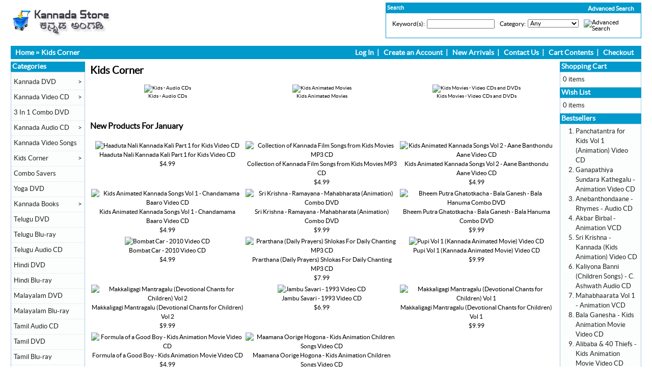

--- FILE ---
content_type: text/html
request_url: https://www.kannadastore.com/kids-corner-c-40.html?osCsid=ju83vfib0gdnp5prvfmalm8897
body_size: 47044
content:
<!DOCTYPE html PUBLIC "-//W3C//DTD XHTML 1.0 Transitional//EN" "https://www.w3.org/TR/xhtml1/DTD/xhtml1-transitional.dtd">
<html xmlns="https://www.w3.org/1999/xhtml" dir="ltr" lang="en">
<head>
<meta http-equiv="Content-Type" content="text/html; charset=utf-8" />
<title>Kannada Store</title>
<base href="https://www.kannadastore.com/" />
<link rel="stylesheet" type="text/css" href="ext/jquery/ui/redmond/jquery-ui-1.8.22.css" />
<script type="text/javascript" src="ext/jquery/jquery-1.8.0.min.js"></script>
<script type="text/javascript" src="ext/jquery/ui/jquery-ui-1.8.22.min.js"></script>

<script type="text/javascript">
if ( $.attrFn ) { $.attrFn.text = true; }
</script>


<script type="text/javascript" src="ext/jquery/bxGallery/jquery.bxGallery.1.1.min.js"></script>
<link rel="stylesheet" type="text/css" href="ext/jquery/fancybox/jquery.fancybox-1.3.4.css" />
<script type="text/javascript" src="ext/jquery/fancybox/jquery.fancybox-1.3.4.pack.js"></script>
<link rel="stylesheet" type="text/css" href="ext/960gs/960_24_col.css" />
<link rel="stylesheet" type="text/css" href="stylesheet.css" />
<link rel="canonical" href="https://www.kannadastore.com/kids-corner-c-40.html" />

<meta http-equiv="x-ua-compatible" content="IE=7; EI=8" />


<script type="text/javascript" src="ext/jquery/jquery.nivo.slider.js"></script>
<link rel="stylesheet" href="ext/nivo_slider/themes/default/default.css" type="text/css" media="screen" />
<link rel="stylesheet" href="ext/nivo_slider/nivo-slider.css" type="text/css" media="screen" />


<!-- Global site tag (gtag.js) - Google Analytics -->
<script async src="https://www.googletagmanager.com/gtag/js?id=UA-125431218-1"></script>
<script>
  window.dataLayer = window.dataLayer || [];
  function gtag(){dataLayer.push(arguments);}
  gtag('js', new Date());

  gtag('config', 'UA-125431218-1');
</script>

<meta name="google-site-verification" content="q9ZAuVLLJipfbYSO_65mMeGM0wlijbLnzG8291_oA8s" />

</head>
<body>

<div id="bodyWrapper" class="container_24">


<div id="header" class="grid_24">

<div id="storeLogo">
<a href="https://www.kannadastore.com/index.php?osCsid=ju83vfib0gdnp5prvfmalm8897"><img src="images/store_logo.png" alt="Kannada Store" title="Kannada Store" width="211" height="60" /></a></div>

<div id="headerShortcuts">

<div class="clearz" ></div>

<div class="advsearchs">
<span class="advsear"><a href="https://www.kannadastore.com/advanced_search.php?osCsid=ju83vfib0gdnp5prvfmalm8897" class="scadvsearch">Advanced Search</a></span>




<table border="0" width="100%" cellspacing="0" cellpadding="0">
  <tr>
    <td width="100%" height="14" class="infoBoxHeading">Search</td>
    <td height="14" class="infoBoxHeading" nowrap><img width="11" height="14" src="includes/modules/kiss_image_thumbnailer/thumbs/11x14_pixel_trans.gif" title="" alt="" /></td>
  </tr>
</table>


<table border="0" width="100%" cellspacing="0" cellpadding="1" class="infoBox">
  <tr>
    <td><table border="0" width="100%" cellspacing="0" cellpadding="3" class="infoBoxContents">
  <tr>
  </tr>
  <tr>
    <td class="boxText"><form name="advanced_search" action="https://www.kannadastore.com/advanced_search_result.php" method="get"><input type="hidden" name="osCsid" value="ju83vfib0gdnp5prvfmalm8897" /><table border="0"><td valign="top" class="">Keyword(s):</td><td class="" valign="top" ><input type="hidden" name="search_in_description" value="1" /><input type="text" name="keywords" size="25" maxlength="30" style="width: 125px" onFocus="form.keywords.value=''" /></td><td>&nbsp;</td><td valign="top">Category:</td><td class="" valign="top" ><select name="categories_id" style="width:5;"><option value="" selected="selected">Any</option><option value="53">Kannada DVD</option><option value="56">&nbsp;&nbsp;Kannada DVDs With English Subtitles</option><option value="73">3 In 1 Combo DVD</option><option value="3">Kannada Video CD</option><option value="57">&nbsp;&nbsp;Award Winning Movies</option><option value="21">Kannada Audio CD</option><option value="30">&nbsp;&nbsp;Films Soundtracks</option><option value="31">&nbsp;&nbsp;Devotional</option><option value="32">&nbsp;&nbsp;Classical</option><option value="41">&nbsp;&nbsp;Bhaavageethe</option><option value="34">&nbsp;&nbsp;MP3 Collections</option><option value="51">&nbsp;&nbsp;Instrumental</option><option value="72">&nbsp;&nbsp;Spiritual</option><option value="35">&nbsp;&nbsp;Folk</option><option value="37">&nbsp;&nbsp;Harikathe</option><option value="52">&nbsp;&nbsp;Pop - Fusion Albums</option><option value="36">&nbsp;&nbsp;Remix</option><option value="33">&nbsp;&nbsp;Drama</option><option value="39">&nbsp;&nbsp;Yakshagana</option><option value="60">&nbsp;&nbsp;Discourses</option><option value="42">&nbsp;&nbsp;Karaoke - Sing Along CDs</option><option value="54">Kannada Video Songs</option><option value="40">Kids Corner</option><option value="48">&nbsp;&nbsp;Kids - Audio CDs</option><option value="49">&nbsp;&nbsp;Kids Animated Movies</option><option value="50">&nbsp;&nbsp;Kids Movies - Video CDs and DVDs</option><option value="58">Combo Savers</option><option value="64">Yoga DVD</option><option value="38">Kannada Books</option><option value="65">&nbsp;&nbsp;Literature & Fiction</option><option value="74">&nbsp;&nbsp;Novels</option><option value="46">&nbsp;&nbsp;Stories</option><option value="47">&nbsp;&nbsp;Biography</option><option value="71">&nbsp;&nbsp;Medical & Fitness</option><option value="44">&nbsp;&nbsp;Non Fiction</option><option value="43">&nbsp;&nbsp;Poetry</option><option value="67">&nbsp;&nbsp;Drama</option><option value="69">&nbsp;&nbsp;Humour</option><option value="68">&nbsp;&nbsp;Others</option><option value="70">&nbsp;&nbsp;Children</option><option value="66">&nbsp;&nbsp;English Version of Kannada Novels</option><option value="76">Telugu DVD</option><option value="75">Telugu Blu-ray</option><option value="81">Telugu Audio CD</option><option value="80">Hindi DVD</option><option value="77">Hindi Blu-ray</option><option value="78">Malayalam DVD</option><option value="79">Malayalam Blu-ray</option><option value="82">Tamil Audio CD</option><option value="83">Tamil DVD</option><option value="84">Tamil Blu-ray</option><option value="85">Hindi Audio CD</option></select></td><td>&nbsp;</td><td class="" valign="top" ><top><input type="image" src="includes/languages/english/images/buttons/button_search.gif" alt="Advanced Search" title=" Advanced Search " /></top></td></table></form></td>
  </tr>
  <tr>
  </tr>
</table>
</td>
  </tr>
</table>
</div>







<div class="clearz" ></div>

</div>

<script type="text/javascript">
  $("#headerShortcuts").buttonset();
</script>


<script type="text/javascript">



$(document).ready(function(){

/* Attach a submit handler to the form */

$("#couponform").submit(function(event){

/* Stop form from submitting normally */
event.preventDefault();
/* Get some values from elements on the page: */
var values = $(this).serialize();

$.ajax({
        url: "couponback.php",
        type: "post",
        data: values,
        success: function(){ 
            $(".couponpop").fadeOut();
        },
        error:function(){
            //alert("failure");
            //$("#result").html('There is error while submit');
        }
    });
});



// For Products page
$("#couponformproduct").submit(function(event){

/* Stop form from submitting normally */
event.preventDefault();
/* Get some values from elements on the page: */
var valuez = $(this).serialize();

$.ajax({
        url: "couponbackprod.php",
        type: "post",
        data: valuez,
        success: function(){ 
            $(".couponpopproduct").fadeOut();
        },
        error:function(){
            //alert("failure");
            //$("#result").html('There is error while submit');
        }
    });
});




// Privacy Policy (Definitions and Legal Reference)

$(".legal_ref_content").hide();

$(".legal_ref_box_heading").click(function(){

$(".legal_ref_content").slideToggle();

})






/*
$('.overbtn').click(function(){
$('.myoverlay').fadeOut();

})
*/


})
</script>

</div>

<div class="grid_24 ui-widget infoBoxContainer">


<div class="ui-widget-header infoBoxHeading" style="padding-top: 4px; padding-bottom :4px;">
  &nbsp;&nbsp;<a href="https://www.kannadastore.com/index.php?osCsid=ju83vfib0gdnp5prvfmalm8897" class="headerNavigation">Home</a> &raquo; <a href="https://www.kannadastore.com/kids-corner-c-40.html?osCsid=ju83vfib0gdnp5prvfmalm8897" class="headerNavigation">Kids Corner</a> 
  
<span class="navlinksrt">  
<ul>

<li><a href="https://www.kannadastore.com/login.php?osCsid=ju83vfib0gdnp5prvfmalm8897">Log In</a></li>&nbsp;&nbsp;|&nbsp;&nbsp;
<li><a href="https://www.kannadastore.com/create_account.php?osCsid=ju83vfib0gdnp5prvfmalm8897">Create an Account</a></li>&nbsp;&nbsp;|&nbsp;&nbsp;

<li><a href="https://www.kannadastore.com/products_new.php?osCsid=ju83vfib0gdnp5prvfmalm8897">New Arrivals</a></li>&nbsp;&nbsp;|&nbsp;&nbsp;

<li><a href="https://www.kannadastore.com/contact_us.php?osCsid=ju83vfib0gdnp5prvfmalm8897">Contact Us</a></li>&nbsp;&nbsp;|&nbsp;&nbsp;

<li><a href="https://www.kannadastore.com/shopping_cart.php?osCsid=ju83vfib0gdnp5prvfmalm8897">Cart Contents</a></li>&nbsp;&nbsp;|&nbsp;&nbsp;

<li><a href="https://www.kannadastore.com/checkout_shipping.php?osCsid=ju83vfib0gdnp5prvfmalm8897">Checkout</a></li>&nbsp;&nbsp;&nbsp;&nbsp;

</ul>
</span>

<div class="clearz"></div>
  
  </div>
</div>


<div id="bodyContent" class="grid_17 push_3">

<h1>Kids Corner</h1>

<div class="contentContainer">
  <div class="contentText">
    <table border="0" width="100%" cellspacing="0" cellpadding="2">
      <tr>
        <td align="center" class="smallText" width="25%" valign="top"><a href="https://www.kannadastore.com/kids-audio-cds-c-40_48.html?osCsid=ju83vfib0gdnp5prvfmalm8897"><img width="100" height="57" src="includes/modules/kiss_image_thumbnailer/thumbs/100x57_Magge-Kalli.jpg" title="Kids - Audio CDs" alt="Kids - Audio CDs" /><br />Kids - Audio CDs</a></td>
        <td align="center" class="smallText" width="25%" valign="top"><a href="https://www.kannadastore.com/kids-animated-movies-c-40_49.html?osCsid=ju83vfib0gdnp5prvfmalm8897"><img width="100" height="57" src="includes/modules/kiss_image_thumbnailer/thumbs/100x57_DarlgVrindavan_b.jpg" title="Kids Animated Movies" alt="Kids Animated Movies" /><br />Kids Animated Movies</a></td>
        <td align="center" class="smallText" width="25%" valign="top"><a href="https://www.kannadastore.com/kids-movies-video-cds-and-dvds-c-40_50.html?osCsid=ju83vfib0gdnp5prvfmalm8897"><img width="100" height="57" src="includes/modules/kiss_image_thumbnailer/thumbs/100x57_ChinnariMutta.JPG" title="Kids Movies - Video CDs and DVDs" alt="Kids Movies - Video CDs and DVDs" /><br />Kids Movies - Video CDs and DVDs</a></td>
      </tr>
    </table>

    <br />


  <h2>New Products For January</h2>

  <div class="contentText">
    <table border="0" width="100%" cellspacing="0" cellpadding="2"><tr><td width="33%" align="center" valign="top"><a href="https://www.kannadastore.com/haaduta-nali-kannada-kali-part-for-kids-video-p-6813.html?osCsid=ju83vfib0gdnp5prvfmalm8897"><img width="125" height="130" src="includes/modules/kiss_image_thumbnailer/thumbs/125x130_Haaduta-Nali-Kannada-Kali-VCD.jpg" title="Haaduta Nali Kannada Kali Part 1 for Kids Video CD" alt="Haaduta Nali Kannada Kali Part 1 for Kids Video CD" /></a><br /><a href="https://www.kannadastore.com/haaduta-nali-kannada-kali-part-for-kids-video-p-6813.html?osCsid=ju83vfib0gdnp5prvfmalm8897">Haaduta Nali Kannada Kali Part 1 for Kids Video CD</a><br />$4.99</td><td width="33%" align="center" valign="top"><a href="https://www.kannadastore.com/collection-kannada-film-songs-from-kids-movies-mp3-p-6636.html?osCsid=ju83vfib0gdnp5prvfmalm8897"><img width="125" height="130" src="includes/modules/kiss_image_thumbnailer/thumbs/125x130_Chinnari-Mutta-Songs-MP3-CD.jpg" title="Collection of Kannada Film Songs from Kids Movies MP3 CD" alt="Collection of Kannada Film Songs from Kids Movies MP3 CD" /></a><br /><a href="https://www.kannadastore.com/collection-kannada-film-songs-from-kids-movies-mp3-p-6636.html?osCsid=ju83vfib0gdnp5prvfmalm8897">Collection of Kannada Film Songs from Kids Movies MP3 CD</a><br />$4.99</td><td width="33%" align="center" valign="top"><a href="https://www.kannadastore.com/kids-animated-kannada-songs-vol-aane-banthondu-aane-video-p-5591.html?osCsid=ju83vfib0gdnp5prvfmalm8897"><img width="125" height="130" src="includes/modules/kiss_image_thumbnailer/thumbs/125x130_Aane-Bantondu-Aane-Kids-Video-CD.jpg" title="Kids Animated Kannada Songs Vol 2 - Aane Banthondu Aane Video CD" alt="Kids Animated Kannada Songs Vol 2 - Aane Banthondu Aane Video CD" /></a><br /><a href="https://www.kannadastore.com/kids-animated-kannada-songs-vol-aane-banthondu-aane-video-p-5591.html?osCsid=ju83vfib0gdnp5prvfmalm8897">Kids Animated Kannada Songs Vol 2 - Aane Banthondu Aane Video CD</a><br />$4.99</td></tr><tr><td width="33%" align="center" valign="top"><a href="https://www.kannadastore.com/kids-animated-kannada-songs-vol-chandamama-baaro-video-p-5590.html?osCsid=ju83vfib0gdnp5prvfmalm8897"><img width="125" height="130" src="includes/modules/kiss_image_thumbnailer/thumbs/125x130_Chandamama-Baaro-Kids-Video-CD.jpg" title="Kids Animated Kannada Songs Vol 1 - Chandamama Baaro Video CD" alt="Kids Animated Kannada Songs Vol 1 - Chandamama Baaro Video CD" /></a><br /><a href="https://www.kannadastore.com/kids-animated-kannada-songs-vol-chandamama-baaro-video-p-5590.html?osCsid=ju83vfib0gdnp5prvfmalm8897">Kids Animated Kannada Songs Vol 1 - Chandamama Baaro Video CD</a><br />$4.99</td><td width="33%" align="center" valign="top"><a href="https://www.kannadastore.com/sri-krishna-ramayana-mahabharata-animation-combo-dvd-p-5372.html?osCsid=ju83vfib0gdnp5prvfmalm8897"><img width="125" height="130" src="includes/modules/kiss_image_thumbnailer/thumbs/125x130_Ramayana-Mahabharatha-Combo-DVD.jpg" title="Sri Krishna - Ramayana - Mahabharata (Animation) Combo DVD" alt="Sri Krishna - Ramayana - Mahabharata (Animation) Combo DVD" /></a><br /><a href="https://www.kannadastore.com/sri-krishna-ramayana-mahabharata-animation-combo-dvd-p-5372.html?osCsid=ju83vfib0gdnp5prvfmalm8897">Sri Krishna - Ramayana - Mahabharata (Animation) Combo DVD</a><br />$9.99</td><td width="33%" align="center" valign="top"><a href="https://www.kannadastore.com/bheem-putra-ghatotkacha-bala-ganesh-bala-hanuma-combo-dvd-p-5371.html?osCsid=ju83vfib0gdnp5prvfmalm8897"><img width="125" height="130" src="includes/modules/kiss_image_thumbnailer/thumbs/125x130_Bala-Hanuma-Bala-Ganesha-Combo-DVD.jpg" title="Bheem Putra Ghatotkacha - Bala Ganesh - Bala Hanuma Combo DVD" alt="Bheem Putra Ghatotkacha - Bala Ganesh - Bala Hanuma Combo DVD" /></a><br /><a href="https://www.kannadastore.com/bheem-putra-ghatotkacha-bala-ganesh-bala-hanuma-combo-dvd-p-5371.html?osCsid=ju83vfib0gdnp5prvfmalm8897">Bheem Putra Ghatotkacha - Bala Ganesh - Bala Hanuma Combo DVD</a><br />$9.99</td></tr><tr><td width="33%" align="center" valign="top"><a href="https://www.kannadastore.com/bombat-car-2010-video-p-5251.html?osCsid=ju83vfib0gdnp5prvfmalm8897"><img width="125" height="130" src="includes/modules/kiss_image_thumbnailer/thumbs/125x130_Bombat-Car-Video-CD.jpg" title="Bombat Car - 2010 Video CD" alt="Bombat Car - 2010 Video CD" /></a><br /><a href="https://www.kannadastore.com/bombat-car-2010-video-p-5251.html?osCsid=ju83vfib0gdnp5prvfmalm8897">Bombat Car - 2010 Video CD</a><br />$4.99</td><td width="33%" align="center" valign="top"><a href="https://www.kannadastore.com/prarthana-daily-prayers-shlokas-for-daily-chanting-mp3-p-4717.html?osCsid=ju83vfib0gdnp5prvfmalm8897"><img width="125" height="130" src="includes/modules/kiss_image_thumbnailer/thumbs/125x130_Prarthana-Divine-Prayers-for-Children.jpg" title="Prarthana (Daily Prayers) Shlokas For Daily Chanting MP3 CD" alt="Prarthana (Daily Prayers) Shlokas For Daily Chanting MP3 CD" /></a><br /><a href="https://www.kannadastore.com/prarthana-daily-prayers-shlokas-for-daily-chanting-mp3-p-4717.html?osCsid=ju83vfib0gdnp5prvfmalm8897">Prarthana (Daily Prayers) Shlokas For Daily Chanting MP3 CD</a><br />$7.99</td><td width="33%" align="center" valign="top"><a href="https://www.kannadastore.com/pupi-vol-kannada-animated-movie-video-p-4646.html?osCsid=ju83vfib0gdnp5prvfmalm8897"><img width="125" height="130" src="includes/modules/kiss_image_thumbnailer/thumbs/125x130_Pupy-Kannada-Animation-Video-CD.jpg" title="Pupi Vol 1 (Kannada Animated Movie) Video CD" alt="Pupi Vol 1 (Kannada Animated Movie) Video CD" /></a><br /><a href="https://www.kannadastore.com/pupi-vol-kannada-animated-movie-video-p-4646.html?osCsid=ju83vfib0gdnp5prvfmalm8897">Pupi Vol 1 (Kannada Animated Movie) Video CD</a><br />$9.99</td></tr><tr><td width="33%" align="center" valign="top"><a href="https://www.kannadastore.com/makkaligagi-mantragalu-devotional-chants-for-children-vol-p-4605.html?osCsid=ju83vfib0gdnp5prvfmalm8897"><img width="125" height="130" src="includes/modules/kiss_image_thumbnailer/thumbs/125x130_Chants-For-Children-Vol-2.jpg" title="Makkaligagi Mantragalu (Devotional Chants for Children) Vol 2" alt="Makkaligagi Mantragalu (Devotional Chants for Children) Vol 2" /></a><br /><a href="https://www.kannadastore.com/makkaligagi-mantragalu-devotional-chants-for-children-vol-p-4605.html?osCsid=ju83vfib0gdnp5prvfmalm8897">Makkaligagi Mantragalu (Devotional Chants for Children) Vol 2</a><br />$9.99</td><td width="33%" align="center" valign="top"><a href="https://www.kannadastore.com/jambu-savari-1993-video-p-4458.html?osCsid=ju83vfib0gdnp5prvfmalm8897"><img width="125" height="130" src="includes/modules/kiss_image_thumbnailer/thumbs/125x130_Jambu-Savari-Video-CD.jpg" title="Jambu Savari - 1993 Video CD" alt="Jambu Savari - 1993 Video CD" /></a><br /><a href="https://www.kannadastore.com/jambu-savari-1993-video-p-4458.html?osCsid=ju83vfib0gdnp5prvfmalm8897">Jambu Savari - 1993 Video CD</a><br />$6.99</td><td width="33%" align="center" valign="top"><a href="https://www.kannadastore.com/makkaligagi-mantragalu-devotional-chants-for-children-vol-p-3859.html?osCsid=ju83vfib0gdnp5prvfmalm8897"><img width="125" height="130" src="includes/modules/kiss_image_thumbnailer/thumbs/125x130_Kannada-Devotional-Chants-for-Children.jpg" title="Makkaligagi Mantragalu (Devotional Chants for Children) Vol 1" alt="Makkaligagi Mantragalu (Devotional Chants for Children) Vol 1" /></a><br /><a href="https://www.kannadastore.com/makkaligagi-mantragalu-devotional-chants-for-children-vol-p-3859.html?osCsid=ju83vfib0gdnp5prvfmalm8897">Makkaligagi Mantragalu (Devotional Chants for Children) Vol 1</a><br />$9.99</td></tr><tr><td width="33%" align="center" valign="top"><a href="https://www.kannadastore.com/formula-good-boy-kids-animation-movie-video-p-2943.html?osCsid=ju83vfib0gdnp5prvfmalm8897"><img width="125" height="130" src="includes/modules/kiss_image_thumbnailer/thumbs/125x130_Formula-of-a-Good-Boy.jpg" title="Formula of a Good Boy - Kids Animation Movie Video CD" alt="Formula of a Good Boy - Kids Animation Movie Video CD" /></a><br /><a href="https://www.kannadastore.com/formula-good-boy-kids-animation-movie-video-p-2943.html?osCsid=ju83vfib0gdnp5prvfmalm8897">Formula of a Good Boy - Kids Animation Movie Video CD</a><br />$4.99</td><td width="33%" align="center" valign="top"><a href="https://www.kannadastore.com/maamana-oorige-hogona-kids-animation-children-songs-video-p-2942.html?osCsid=ju83vfib0gdnp5prvfmalm8897"><img width="125" height="130" src="includes/modules/kiss_image_thumbnailer/thumbs/125x130_Maamana-Oorige-Hogona.jpg" title="Maamana Oorige Hogona - Kids Animation Children Songs Video CD" alt="Maamana Oorige Hogona - Kids Animation Children Songs Video CD" /></a><br /><a href="https://www.kannadastore.com/maamana-oorige-hogona-kids-animation-children-songs-video-p-2942.html?osCsid=ju83vfib0gdnp5prvfmalm8897">Maamana Oorige Hogona - Kids Animation Children Songs Video CD</a><br />$4.99</td></tr></table>  </div>


  </div>
</div>


</div> <!-- bodyContent //-->


<div id="columnLeft" class="grid_3 pull_17">
  <div class="ui-widget infoBoxContainer">  <div class="ui-widget-header infoBoxHeading">Categories</div>  <div class="ui-widget-content infoBoxContents vertical" style="padding-right: 0px; padding-left: 0px;"><div class="vertical"><ul><li><a href="https://www.kannadastore.com/kannada-dvd-c-53.html?osCsid=ju83vfib0gdnp5prvfmalm8897">Kannada DVD<span class="shftrtarr">></span></a><ul><a href="https://www.kannadastore.com/kannada-dvds-with-english-subtitles-c-53_56.html?osCsid=ju83vfib0gdnp5prvfmalm8897"><li>&nbsp;&nbsp;Kannada DVDs With English Subtitles</li></a></ul></li><li><a href="https://www.kannadastore.com/kannada-video-c-3.html?osCsid=ju83vfib0gdnp5prvfmalm8897">Kannada Video CD<span class="shftrtarr">></span></a><ul><a href="https://www.kannadastore.com/award-winning-movies-c-3_57.html?osCsid=ju83vfib0gdnp5prvfmalm8897"><li>&nbsp;&nbsp;Award Winning Movies</li></a></ul></li><li><a href="https://www.kannadastore.com/combo-dvd-c-73.html?osCsid=ju83vfib0gdnp5prvfmalm8897">3 In 1 Combo DVD<span class="shftrtarr"></span></a></li><li><a href="https://www.kannadastore.com/kannada-audio-c-21.html?osCsid=ju83vfib0gdnp5prvfmalm8897">Kannada Audio CD<span class="shftrtarr">></span></a><ul><a href="https://www.kannadastore.com/films-soundtracks-c-21_30.html?osCsid=ju83vfib0gdnp5prvfmalm8897"><li>&nbsp;&nbsp;Films Soundtracks</li></a><a href="https://www.kannadastore.com/devotional-c-21_31.html?osCsid=ju83vfib0gdnp5prvfmalm8897"><li>&nbsp;&nbsp;Devotional</li></a><a href="https://www.kannadastore.com/classical-c-21_32.html?osCsid=ju83vfib0gdnp5prvfmalm8897"><li>&nbsp;&nbsp;Classical</li></a><a href="https://www.kannadastore.com/drama-c-21_33.html?osCsid=ju83vfib0gdnp5prvfmalm8897"><li>&nbsp;&nbsp;Drama</li></a><a href="https://www.kannadastore.com/mp3-collections-c-21_34.html?osCsid=ju83vfib0gdnp5prvfmalm8897"><li>&nbsp;&nbsp;MP3 Collections</li></a><a href="https://www.kannadastore.com/folk-c-21_35.html?osCsid=ju83vfib0gdnp5prvfmalm8897"><li>&nbsp;&nbsp;Folk</li></a><a href="https://www.kannadastore.com/remix-c-21_36.html?osCsid=ju83vfib0gdnp5prvfmalm8897"><li>&nbsp;&nbsp;Remix</li></a><a href="https://www.kannadastore.com/harikathe-c-21_37.html?osCsid=ju83vfib0gdnp5prvfmalm8897"><li>&nbsp;&nbsp;Harikathe</li></a><a href="https://www.kannadastore.com/yakshagana-c-21_39.html?osCsid=ju83vfib0gdnp5prvfmalm8897"><li>&nbsp;&nbsp;Yakshagana</li></a><a href="https://www.kannadastore.com/bhaavageethe-c-21_41.html?osCsid=ju83vfib0gdnp5prvfmalm8897"><li>&nbsp;&nbsp;Bhaavageethe</li></a><a href="https://www.kannadastore.com/karaoke-sing-along-cds-c-21_42.html?osCsid=ju83vfib0gdnp5prvfmalm8897"><li>&nbsp;&nbsp;Karaoke - Sing Along CDs</li></a><a href="https://www.kannadastore.com/instrumental-c-21_51.html?osCsid=ju83vfib0gdnp5prvfmalm8897"><li>&nbsp;&nbsp;Instrumental</li></a><a href="https://www.kannadastore.com/pop-fusion-albums-c-21_52.html?osCsid=ju83vfib0gdnp5prvfmalm8897"><li>&nbsp;&nbsp;Pop - Fusion Albums</li></a><a href="https://www.kannadastore.com/discourses-c-21_60.html?osCsid=ju83vfib0gdnp5prvfmalm8897"><li>&nbsp;&nbsp;Discourses</li></a><a href="https://www.kannadastore.com/spiritual-c-21_72.html?osCsid=ju83vfib0gdnp5prvfmalm8897"><li>&nbsp;&nbsp;Spiritual</li></a></ul></li><li><a href="https://www.kannadastore.com/kannada-video-songs-c-54.html?osCsid=ju83vfib0gdnp5prvfmalm8897">Kannada Video Songs<span class="shftrtarr"></span></a></li><li><a href="https://www.kannadastore.com/kids-corner-c-40.html?osCsid=ju83vfib0gdnp5prvfmalm8897">Kids Corner<span class="shftrtarr">></span></a><ul><a href="https://www.kannadastore.com/kids-audio-cds-c-40_48.html?osCsid=ju83vfib0gdnp5prvfmalm8897"><li>&nbsp;&nbsp;Kids - Audio CDs</li></a><a href="https://www.kannadastore.com/kids-animated-movies-c-40_49.html?osCsid=ju83vfib0gdnp5prvfmalm8897"><li>&nbsp;&nbsp;Kids Animated Movies</li></a><a href="https://www.kannadastore.com/kids-movies-video-cds-and-dvds-c-40_50.html?osCsid=ju83vfib0gdnp5prvfmalm8897"><li>&nbsp;&nbsp;Kids Movies - Video CDs and DVDs</li></a></ul></li><li><a href="https://www.kannadastore.com/combo-savers-c-58.html?osCsid=ju83vfib0gdnp5prvfmalm8897">Combo Savers<span class="shftrtarr"></span></a></li><li><a href="https://www.kannadastore.com/yoga-dvd-c-64.html?osCsid=ju83vfib0gdnp5prvfmalm8897">Yoga DVD<span class="shftrtarr"></span></a></li><li><a href="https://www.kannadastore.com/kannada-books-c-38.html?osCsid=ju83vfib0gdnp5prvfmalm8897">Kannada Books<span class="shftrtarr">></span></a><ul><a href="https://www.kannadastore.com/poetry-c-38_43.html?osCsid=ju83vfib0gdnp5prvfmalm8897"><li>&nbsp;&nbsp;Poetry</li></a><a href="https://www.kannadastore.com/non-fiction-c-38_44.html?osCsid=ju83vfib0gdnp5prvfmalm8897"><li>&nbsp;&nbsp;Non Fiction</li></a><a href="https://www.kannadastore.com/stories-c-38_46.html?osCsid=ju83vfib0gdnp5prvfmalm8897"><li>&nbsp;&nbsp;Stories</li></a><a href="https://www.kannadastore.com/biography-c-38_47.html?osCsid=ju83vfib0gdnp5prvfmalm8897"><li>&nbsp;&nbsp;Biography</li></a><a href="https://www.kannadastore.com/literature-fiction-c-38_65.html?osCsid=ju83vfib0gdnp5prvfmalm8897"><li>&nbsp;&nbsp;Literature & Fiction</li></a><a href="https://www.kannadastore.com/english-version-kannada-novels-c-38_66.html?osCsid=ju83vfib0gdnp5prvfmalm8897"><li>&nbsp;&nbsp;English Version of Kannada Novels</li></a><a href="https://www.kannadastore.com/drama-c-38_67.html?osCsid=ju83vfib0gdnp5prvfmalm8897"><li>&nbsp;&nbsp;Drama</li></a><a href="https://www.kannadastore.com/others-c-38_68.html?osCsid=ju83vfib0gdnp5prvfmalm8897"><li>&nbsp;&nbsp;Others</li></a><a href="https://www.kannadastore.com/humour-c-38_69.html?osCsid=ju83vfib0gdnp5prvfmalm8897"><li>&nbsp;&nbsp;Humour</li></a><a href="https://www.kannadastore.com/children-c-38_70.html?osCsid=ju83vfib0gdnp5prvfmalm8897"><li>&nbsp;&nbsp;Children</li></a><a href="https://www.kannadastore.com/medical-fitness-c-38_71.html?osCsid=ju83vfib0gdnp5prvfmalm8897"><li>&nbsp;&nbsp;Medical & Fitness</li></a><a href="https://www.kannadastore.com/novels-c-38_74.html?osCsid=ju83vfib0gdnp5prvfmalm8897"><li>&nbsp;&nbsp;Novels</li></a></ul></li><li><a href="https://www.kannadastore.com/telugu-dvd-c-76.html?osCsid=ju83vfib0gdnp5prvfmalm8897">Telugu DVD<span class="shftrtarr"></span></a></li><li><a href="https://www.kannadastore.com/telugu-blu-ray-c-75.html?osCsid=ju83vfib0gdnp5prvfmalm8897">Telugu Blu-ray<span class="shftrtarr"></span></a></li><li><a href="https://www.kannadastore.com/telugu-audio-c-81.html?osCsid=ju83vfib0gdnp5prvfmalm8897">Telugu Audio CD<span class="shftrtarr"></span></a></li><li><a href="https://www.kannadastore.com/hindi-dvd-c-80.html?osCsid=ju83vfib0gdnp5prvfmalm8897">Hindi DVD<span class="shftrtarr"></span></a></li><li><a href="https://www.kannadastore.com/hindi-blu-ray-c-77.html?osCsid=ju83vfib0gdnp5prvfmalm8897">Hindi Blu-ray<span class="shftrtarr"></span></a></li><li><a href="https://www.kannadastore.com/malayalam-dvd-c-78.html?osCsid=ju83vfib0gdnp5prvfmalm8897">Malayalam DVD<span class="shftrtarr"></span></a></li><li><a href="https://www.kannadastore.com/malayalam-blu-ray-c-79.html?osCsid=ju83vfib0gdnp5prvfmalm8897">Malayalam Blu-ray<span class="shftrtarr"></span></a></li><li><a href="https://www.kannadastore.com/tamil-audio-c-82.html?osCsid=ju83vfib0gdnp5prvfmalm8897">Tamil Audio CD<span class="shftrtarr"></span></a></li><li><a href="https://www.kannadastore.com/tamil-dvd-c-83.html?osCsid=ju83vfib0gdnp5prvfmalm8897">Tamil DVD<span class="shftrtarr"></span></a></li><li><a href="https://www.kannadastore.com/tamil-blu-ray-c-84.html?osCsid=ju83vfib0gdnp5prvfmalm8897">Tamil Blu-ray<span class="shftrtarr"></span></a></li><li><a href="https://www.kannadastore.com/hindi-audio-c-85.html?osCsid=ju83vfib0gdnp5prvfmalm8897">Hindi Audio CD<span class="shftrtarr"></span></a></li></ul></div></div></div>
<div class="ui-widget infoBoxContainer">  <div class="ui-widget-header infoBoxHeading"><a href="https://www.kannadastore.com/products_new.php?osCsid=ju83vfib0gdnp5prvfmalm8897">What's New?</a></div>  <div class="ui-widget-content infoBoxContents" style="text-align: center;"><a href="https://www.kannadastore.com/kgf-chapter-clap-galatta-kalyaanam-maaran-audio-p-8194.html?osCsid=ju83vfib0gdnp5prvfmalm8897"><img width="125" height="130" src="includes/modules/kiss_image_thumbnailer/thumbs/125x130_KGF-Chapter-2-Audio-CD-Maaran-Clap.jpeg" title="KGF Chapter 2 - Clap - Galatta Kalyaanam - Maaran Audio CD" alt="KGF Chapter 2 - Clap - Galatta Kalyaanam - Maaran Audio CD" /></a><br /><a href="https://www.kannadastore.com/kgf-chapter-clap-galatta-kalyaanam-maaran-audio-p-8194.html?osCsid=ju83vfib0gdnp5prvfmalm8897">KGF Chapter 2 - Clap - Galatta Kalyaanam - Maaran Audio CD</a><br />$22.99</div></div>
<div class="ui-widget infoBoxContainer">  <div class="ui-widget-header infoBoxHeading">Shop By Price</div>  <div class="ui-widget-content infoBoxContents"><form name="shop_price" action="https://www.kannadastore.com/shop_by_price.php" method="get"><select name="range" onchange="this.form.submit();" size="1" style="width: 100%"><option value="0">Shop By Price</option><option value="1">10.01 to 20.00</option><option value="2">20.01 to 30.00</option><option value="3">30.01 to 50.00</option><option value="4">Above 50.01</option><option value="5">Show All</option></select><input type="hidden" name="osCsid" value="ju83vfib0gdnp5prvfmalm8897" /></form></div></div>
<div class="ui-widget infoBoxContainer">  <div class="ui-widget-header infoBoxHeading">Manufacturers</div>  <div class="ui-widget-content infoBoxContents"><form name="manufacturers" action="https://www.kannadastore.com/index.php" method="get"><select name="manufacturers_id" onchange="this.form.submit();" size="1" style="width: 100%"><option value="" selected="selected">Please Select</option><option value="56">Aditya Music</option><option value="90">Aditya Video</option><option value="11">Akash Audio</option><option value="48">Akshaya Audio</option><option value="10">Anand Audio</option><option value="32">Anand Video</option><option value="31">Ankita Book Hou..</option><option value="106">AP Internationa..</option><option value="30">Arjun Music</option><option value="12">Ashwini Audio</option><option value="88">Ashwini Video</option><option value="62">Audio 9</option><option value="58">Bannanje Associ..</option><option value="66">Bayshore</option><option value="34">Bhaskar Video</option><option value="47">Big Music</option><option value="51">Big Pictures</option><option value="97">D Beats</option><option value="83">Discourses</option><option value="101">Eagle</option><option value="96">Eros</option><option value="41">Eshwari Audio</option><option value="37">Fountain</option><option value="99">Gaanam</option><option value="85">Ganasampada</option><option value="86">Green Gold Anim..</option><option value="69">Hrishi Audio</option><option value="78">Inidani</option><option value="76">Inreco</option><option value="93">KAD</option><option value="74">Kalkur Audio</option><option value="71">Kalpa Live Cass..</option><option value="33">KannadaDVD.net</option><option value="36">King Video</option><option value="53">Kosmic Music</option><option value="63">Krishna Music</option><option value="61">Kuhoo Kuhoo</option><option value="13">Lahari Audio</option><option value="104">Malayalam</option><option value="23">Manoranjan Vide..</option><option value="18">Mayuri Audio</option><option value="70">Mayuri Live Cas..</option><option value="68">Melvoice</option><option value="46">Moser Baer</option><option value="75">Music Today</option><option value="14">None</option><option value="26">OM Creations, U..</option><option value="16">Others</option><option value="55">Others - Devoti..</option><option value="84">Padmamohan Audi..</option><option value="39">Pal Video</option><option value="72">Prasanna Live C..</option><option value="38">Ragam</option><option value="29">Ramu Audio</option><option value="94">Reliance Home</option><option value="42">Sagar Music</option><option value="80">Sahitya Bhandar..</option><option value="60">Sangeeth Sagar</option><option value="81">Sangeeth Sudha</option><option value="100">Santosh Videos</option><option value="67">Sapna Book Hous..</option><option value="35">Saregama - HMV</option><option value="107">Shalimar</option><option value="95">Shemaroo</option><option value="45">Shruthi Tracks</option><option value="49">Skanda Audio</option><option value="54">Sony BMG</option><option value="79">Sree Sumukha</option><option value="89">Sri Balaji Vide..</option><option value="17">Sri Ganesh Vide..</option><option value="40">Sri Lakshmi Vis..</option><option value="22">Sri Nakoda Vide..</option><option value="19">Sri-Sri</option><option value="28">Supreme</option><option value="57">Swarna Audio</option><option value="82">Swastik Music</option><option value="27">Sysbro Associat..</option><option value="20">T-Series</option><option value="105">Tamil</option><option value="59">Tarangini</option><option value="52">Times Music</option><option value="87">Total Kannada</option><option value="102">Ultra</option><option value="24">United Videos</option><option value="50">Universal</option><option value="15">Unknown</option><option value="21">Vaishnavi Video</option><option value="65">Vani</option><option value="73">Vasudeva Audio ..</option><option value="25">Video Tronix</option><option value="91">Volga Video</option><option value="98">Yashraj</option><option value="64">Yoga Mandir</option><option value="103">Zee</option></select><input type="hidden" name="osCsid" value="ju83vfib0gdnp5prvfmalm8897" /></form><br/><br/><script async src="//pagead2.googlesyndication.com/pagead/js/adsbygoogle.js"></script>
<!-- KS - 120x90 - Link Ad -->
<ins class="adsbygoogle"
     style="display:inline-block;width:120px;height:90px"
     data-ad-client="ca-pub-4860662568883080"
     data-ad-slot="1270505236"></ins>
<script>
(adsbygoogle = window.adsbygoogle || []).push({});
</script></div></div>
<div class="ui-widget infoBoxContainer">  <div class="ui-widget-header infoBoxHeading">Our Promise</div>  <div class="ui-widget-content infoBoxContents frshp"><ul>    <li>$5 Shipping</li>    <li>Brand New & Sealed</li>    <li>Genuine Products</li>    <li>Easy Return Policy</li>    <li>Safe & Secure Shopping</li>    <li>Quick Customer Support</li></ul>  </div></div>
<div class="ui-widget infoBoxContainer">  <div class="ui-widget-header infoBoxHeading">Information</div>  <div class="ui-widget-content infoBoxContents">    <a href="https://www.kannadastore.com/shipping.php?osCsid=ju83vfib0gdnp5prvfmalm8897">Shipping &amp; Returns</a><br />    <a href="https://www.kannadastore.com/privacy.php?osCsid=ju83vfib0gdnp5prvfmalm8897">Privacy Notice</a><br />    <a href="https://www.kannadastore.com/conditions.php?osCsid=ju83vfib0gdnp5prvfmalm8897">Conditions of Use</a><br />    <a href="https://www.kannadastore.com/request.php?osCsid=ju83vfib0gdnp5prvfmalm8897">Request Items</a><br />    <a href="https://www.kannadastore.com/contact_us.php?osCsid=ju83vfib0gdnp5prvfmalm8897">Contact Us</a>  </div></div></div>


<div id="columnRight" class="grid_4">
  <div class="ui-widget infoBoxContainer">  <div class="ui-widget-header infoBoxHeading"><a href="https://www.kannadastore.com/shopping_cart.php?osCsid=ju83vfib0gdnp5prvfmalm8897">Shopping Cart</a></div>  <div class="ui-widget-content infoBoxContents">0 items</div></div>
<div class="ui-widget infoBoxContainer">  <div class="ui-widget-header infoBoxHeading"><a href="https://www.kannadastore.com/wishlist.php?osCsid=ju83vfib0gdnp5prvfmalm8897">Wish List</a></div>  <div class="ui-widget-content infoBoxContents">0 items</div></div>
<div class="ui-widget infoBoxContainer">  <div class="ui-widget-header infoBoxHeading">Bestsellers</div>  <div class="ui-widget-content infoBoxContents"><ol style="margin: 0; padding-left: 25px;"><li><a href="https://www.kannadastore.com/panchatantra-for-kids-vol-animation-video-p-845.html?osCsid=ju83vfib0gdnp5prvfmalm8897">Panchatantra for Kids Vol 1 (Animation) Video CD</a></li><li><a href="https://www.kannadastore.com/ganapathiya-sundara-kathegalu-animation-video-p-848.html?osCsid=ju83vfib0gdnp5prvfmalm8897">Ganapathiya Sundara Kathegalu - Animation Video CD</a></li><li><a href="https://www.kannadastore.com/anebanthondaane-rhymes-audio-p-271.html?osCsid=ju83vfib0gdnp5prvfmalm8897">Anebanthondaane - Rhymes - Audio CD</a></li><li><a href="https://www.kannadastore.com/akbar-birbal-animation-vcd-p-846.html?osCsid=ju83vfib0gdnp5prvfmalm8897">Akbar Birbal - Animation VCD</a></li><li><a href="https://www.kannadastore.com/sri-krishna-kannada-kids-animation-video-p-948.html?osCsid=ju83vfib0gdnp5prvfmalm8897">Sri Krishna - Kannada (Kids Animation) Video CD</a></li><li><a href="https://www.kannadastore.com/kaliyona-banni-children-songs-ashwath-audio-p-1267.html?osCsid=ju83vfib0gdnp5prvfmalm8897">Kaliyona Banni (Children Songs) - C. Ashwath Audio CD</a></li><li><a href="https://www.kannadastore.com/mahabhaarata-vol-animation-vcd-p-947.html?osCsid=ju83vfib0gdnp5prvfmalm8897">Mahabhaarata Vol 1 - Animation VCD</a></li><li><a href="https://www.kannadastore.com/bala-ganesha-kids-animation-movie-video-p-1960.html?osCsid=ju83vfib0gdnp5prvfmalm8897">Bala Ganesha - Kids Animation Movie Video CD</a></li><li><a href="https://www.kannadastore.com/alibaba-thiefs-kids-animation-movie-video-p-946.html?osCsid=ju83vfib0gdnp5prvfmalm8897">Alibaba & 40 Thiefs - Kids Animation Movie Video CD</a></li><li><a href="https://www.kannadastore.com/chinnaari-mutta-1995-video-p-651.html?osCsid=ju83vfib0gdnp5prvfmalm8897">Chinnaari Mutta - 1995 Video CD</a></li><li><a href="https://www.kannadastore.com/nagarahole-1977-video-p-647.html?osCsid=ju83vfib0gdnp5prvfmalm8897">NagarahoLe - 1977 Video CD</a></li><li><a href="https://www.kannadastore.com/gili-gili-gejje-ashwath-audio-p-1256.html?osCsid=ju83vfib0gdnp5prvfmalm8897">Gili Gili Gejje - C. Ashwath Audio CD</a></li><li><a href="https://www.kannadastore.com/kindari-jogi-1989-video-p-494.html?osCsid=ju83vfib0gdnp5prvfmalm8897">Kindari Jogi - 1989 Video CD</a></li><li><a href="https://www.kannadastore.com/panchatantra-for-kids-vol-animation-video-p-1734.html?osCsid=ju83vfib0gdnp5prvfmalm8897">Panchatantra for Kids Vol 2 (Animation) Video CD</a></li><li><a href="https://www.kannadastore.com/bala-hanuma-kids-animation-movie-video-p-512.html?osCsid=ju83vfib0gdnp5prvfmalm8897">Bala Hanuma - Kids Animation Movie Video CD</a></li><li><a href="https://www.kannadastore.com/eradu-nakshathragalu-1983-video-p-717.html?osCsid=ju83vfib0gdnp5prvfmalm8897">Eradu Nakshathragalu - 1983 Video CD</a></li><li><a href="https://www.kannadastore.com/hithopadesha-animation-vcd-p-1475.html?osCsid=ju83vfib0gdnp5prvfmalm8897">Hithopadesha - Animation VCD</a></li><li><a href="https://www.kannadastore.com/little-krishna-animated-series-full-dvd-set-p-4447.html?osCsid=ju83vfib0gdnp5prvfmalm8897">Little Krishna (3D Animated TV Series) Full 3 DVD Set</a></li><li><a href="https://www.kannadastore.com/paapu-padyagalu-kannada-rhymes-poems-audio-p-277.html?osCsid=ju83vfib0gdnp5prvfmalm8897">Paapu Padyagalu (Kannada Rhymes & Poems) Audio CD</a></li><li><a href="https://www.kannadastore.com/ramayana-vol-animation-vcd-p-847.html?osCsid=ju83vfib0gdnp5prvfmalm8897">Ramayana Vol 1 - Animation VCD</a></li></ol></div></div>
<div class="ui-widget infoBoxContainer">  <div class="ui-widget-header infoBoxHeading"><a href="https://www.kannadastore.com/reviews.php?osCsid=ju83vfib0gdnp5prvfmalm8897">Reviews</a></div>  <div class="ui-widget-content infoBoxContents"><div align="center"><a href="https://www.kannadastore.com/amma-helida-entu-sullugalu-manikanth-book-pri-4540.html?reviews_id=262&amp;osCsid=ju83vfib0gdnp5prvfmalm8897"><img width="125" height="130" src="includes/modules/kiss_image_thumbnailer/thumbs/125x130_Amma-Helida-Entu-Sullugalu.jpg" title="Amma Helida Entu Sullugalu - AR Manikanth Book" alt="Amma Helida Entu Sullugalu - AR Manikanth Book" /></a></div><a href="https://www.kannadastore.com/amma-helida-entu-sullugalu-manikanth-book-pri-4540.html?reviews_id=262&amp;osCsid=ju83vfib0gdnp5prvfmalm8897">im very happy to read all the books and im big fan of books. ..</a><br /><div align="center"></div></div></div></div>



<div class="grid_24 footer">

<div class="footparent">

<div class="footbox">
<h6 class="prodhtxt">Products</h6>
<ul>


<li>
<a href="https://www.kannadastore.com/kannada-dvd-c-53.html?osCsid=ju83vfib0gdnp5prvfmalm8897">Kannada DVD</a>
</li>


<li>
<a href="https://www.kannadastore.com/kannada-books-c-38.html?osCsid=ju83vfib0gdnp5prvfmalm8897">Kannada Books</a>
</li>

<li>
<a href="https://www.kannadastore.com/kannada-video-c-3.html?osCsid=ju83vfib0gdnp5prvfmalm8897">Kannada Video CD</a>
</li>

<li>
<a href="https://www.kannadastore.com/yoga-dvd-c-64.html?osCsid=ju83vfib0gdnp5prvfmalm8897">Yoga DVD</a>
</li>


<li>
<a href="https://www.kannadastore.com/kids-corner-c-40.html?osCsid=ju83vfib0gdnp5prvfmalm8897">Kids Corner</a>
</li>


<li>
<a href="https://www.kannadastore.com/telugu-blu-ray-c-75.html?osCsid=ju83vfib0gdnp5prvfmalm8897">Telugu Blu-ray</a>
</li>


<li>
<a href="https://www.kannadastore.com/hindi-blu-ray-c-77.html?osCsid=ju83vfib0gdnp5prvfmalm8897">Hindi Blu-ray</a>
</li>


<li>
<a href="https://www.kannadastore.com/products_new.php?osCsid=ju83vfib0gdnp5prvfmalm8897">New Releases</a>
</li>

</ul>
</div>



<div class="footbox">
<h6 class="prodhtxt">Products</h6>
<ul>

<li>
<a href="https://www.kannadastore.com/kannada-audio-c-21.html?osCsid=ju83vfib0gdnp5prvfmalm8897">Kannada Audio CD</a>
</li>


<li>
<a href="https://www.kannadastore.com/devotional-c-21_31.html?osCsid=ju83vfib0gdnp5prvfmalm8897">Devotional CDs</a>
</li>


<li>
<a href="https://www.kannadastore.com/films-soundtracks-c-21_30.html?osCsid=ju83vfib0gdnp5prvfmalm8897">Films Soundtracks</a>
</li>


<li>
<a href="https://www.kannadastore.com/karaoke-sing-along-cds-c-21_42.html?osCsid=ju83vfib0gdnp5prvfmalm8897">Karaoke</a>
</li>


<li>
<a href="https://www.kannadastore.com/bhaavageethe-c-21_41.html?osCsid=ju83vfib0gdnp5prvfmalm8897">Bhaavageethe</a>
</li>


<li>
<a href="https://www.kannadastore.com/mp3-collections-c-21_34.html?osCsid=ju83vfib0gdnp5prvfmalm8897">MP3 Collections</a>
</li>


<li>
<a href="https://www.kannadastore.com/spiritual-c-21_72.html?osCsid=ju83vfib0gdnp5prvfmalm8897">Spiritual</a>
</li>


<li>
<a href="https://www.kannadastore.com/specials.php?osCsid=ju83vfib0gdnp5prvfmalm8897">Sale</a>
</li>


</ul>
</div>




<div class="footbox">
<h6 class="prodhtxt">Information</h6>
<ul>

<li>
<a href="https://www.kannadastore.com/index.php?osCsid=ju83vfib0gdnp5prvfmalm8897">Home</a>
</li>

<li>
<a href="https://www.kannadastore.com/account.php?osCsid=ju83vfib0gdnp5prvfmalm8897">My Account</a>
</li>


<li>
<a href="https://www.kannadastore.com/shopping_cart.php?osCsid=ju83vfib0gdnp5prvfmalm8897">Shopping Cart</a>
</li>


<li>
<a href="https://www.kannadastore.com/advanced_search.php?osCsid=ju83vfib0gdnp5prvfmalm8897">Search</a>
</li>


<li>
FAQ
</li>


<li>
<a href="https://www.kannadastore.com/request.php?osCsid=ju83vfib0gdnp5prvfmalm8897">Request Product</a>
</li>


<li>

<a href="https://www.kannadastore.com/shipping.php?osCsid=ju83vfib0gdnp5prvfmalm8897">Shipping & Returns</a>
</li>


<li>

<a href="https://www.kannadastore.com/contact_us.php?osCsid=ju83vfib0gdnp5prvfmalm8897">Contact Us</a>
</li>

</ul>
</div>


<div class="footbox">

<div class="fsw">
<img src="images/footerimg/sp.png"><span class="bluy">Just $5 <br/>SHIPPING </span><br/>
<span class="clearz">WORLDWIDE</span>
</div>

<div class="shippartner">
SHIPPING PARTNER
<br/>
<img src="images/footerimg/fed1.jpg">
<div class="indpost">
<img src="images/footerimg/ipost.jpg">

<span class="usp">
<img src="images/footerimg/usp.jpg">
</span>

<span class="ems">
<img src="images/footerimg/ems.jpg">
</span>

</div>
</div>

</div>

<div class="footbox">
<div class="fsw">
<span class="bluy">100%</span><br/>GENUINE & SEALED<br/>
PRODUCTS
</div>

<div class="fsw nobord">
<img src="images/footerimg/ss.png"><span class="bluy">100% </span><br/>SAFE & SECURE
<div class="clearz"><img src="images/footerimg/pp.jpg"> SHOPPING</div>
</div>
<span class="cddb">
All major credit and debit cards <br/>accepted through PayPal
</span>
</div>

<div class="clearz"> </div>

<div class="footerbeltxt">

<div class="somefoottxt">
Kannada Store is committed in providing each customer with the highest standard of customer service and best online shopping experience.<br/>
Make up your mind on a product & we deliver it right at your address across globe.<br/>
All products sold are Original & Company Sealed, manufactured by the authorised copyright holder of respective titles.<br/>
We do not open and test them individually, guarantee (if any) is given by manufacturing company.<br/>
Online Shopping destination for Indian Blu-rays, DVD, Audio CD, books, movies, music at Kannada Store. <br/>
If any item you are looking is unavailable or not listed in our catalogue, just e-mail us your 
<a href="https://www.kannadastore.com/request.php?osCsid=ju83vfib0gdnp5prvfmalm8897">requests</a> and we will source it for you.
</div>

<div class="shopmania">
<!-- PayPal Logo --><table border="0" cellpadding="0" cellspacing="0" align="center"><tr><td align="center"></td></tr><tr><td align="center"><a href="https://www.paypal.com/webapps/mpp/paypal-popup" title="How PayPal Works" onclick="javascript:window.open('https://www.paypal.com/webapps/mpp/paypal-popup','WIPaypal','toolbar=no, location=no, directories=no, status=no, menubar=no, scrollbars=yes, resizable=yes, width=1060, height=700'); return false;"><img src="https://www.paypalobjects.com/digitalassets/c/website/marketing/na/us/logo-center/9_bdg_secured_by_pp_2line.png" border="0" alt="Secured by PayPal"></a></td></tr></table><!-- PayPal Logo -->
<br>
<a href="https://www.shopmania.in" title="Visit Kannada Store on ShopMania" onclick="target='_blank'; window.open('https://www.shopmania.in/site/kannadastore.com'); return false;" onkeypress="target='_blank'"><img src="https://www.shopmania.in/img/badge/in/9.png?m=299000108" style="border: 0;" alt="Visit Kannada Store on ShopMania" /></a>
</div>

<div class="clearz"> </div>


<p> 
<span class="copyrt">
Copyright &copy; 2026 Kannada Store. All Rights Reserved &nbsp; | <span class="priv_link"><a href="https://www.kannadastore.com/privacy.php?osCsid=ju83vfib0gdnp5prvfmalm8897">Privacy Policy</a>
</span>
</p>

</div>

</div>


</div>


<script type="text/javascript">
$('.productListTable tr:nth-child(even)').addClass('alt');
</script>

</div> <!-- bodyWrapper //-->


</body>
</html>


--- FILE ---
content_type: text/html; charset=utf-8
request_url: https://www.google.com/recaptcha/api2/aframe
body_size: 266
content:
<!DOCTYPE HTML><html><head><meta http-equiv="content-type" content="text/html; charset=UTF-8"></head><body><script nonce="84VAD8eDj70XFtLsODOceg">/** Anti-fraud and anti-abuse applications only. See google.com/recaptcha */ try{var clients={'sodar':'https://pagead2.googlesyndication.com/pagead/sodar?'};window.addEventListener("message",function(a){try{if(a.source===window.parent){var b=JSON.parse(a.data);var c=clients[b['id']];if(c){var d=document.createElement('img');d.src=c+b['params']+'&rc='+(localStorage.getItem("rc::a")?sessionStorage.getItem("rc::b"):"");window.document.body.appendChild(d);sessionStorage.setItem("rc::e",parseInt(sessionStorage.getItem("rc::e")||0)+1);localStorage.setItem("rc::h",'1769130266218');}}}catch(b){}});window.parent.postMessage("_grecaptcha_ready", "*");}catch(b){}</script></body></html>